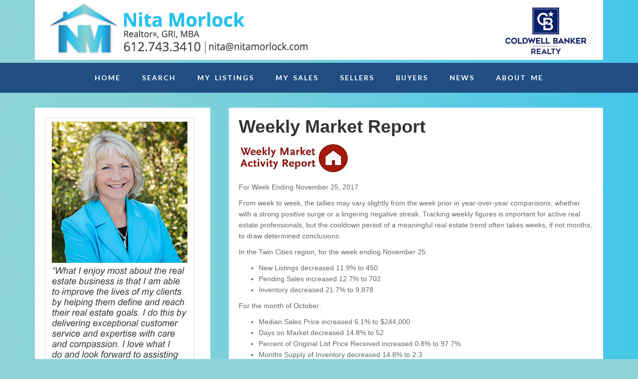

--- FILE ---
content_type: text/css
request_url: https://nitamorlock.com/wp-content/themes/louisburg/style.css?ver=0.0.5
body_size: 81706
content:
/*

	Theme Name: Louisburg

	Description: StudioPress Child Theme 2.0 was used as a starter theme for the Appleton Theme

	Author: StudioPress

	Author URI: http://mightybroker.com

	Version: 0.0.5  

	Tags: black, orange, white, one-column, two-columns, three-columns, fixed-width, custom-menu, full-width-template, sticky-post, theme-options, threaded-comments, translation-ready

 

	Template: genesis

	Template Version: 2.0.1

 

	License: GPL-2.0+

	License URI: http://www.opensource.org/licenses/gpl-license.php

	NOTICE:  Put css in the proper group.  Do not change the default css.  Go to the MightySites LLC CSS area and put changes in the area in the appropriate group.

*/





/* Table of Contents



	- HTML5 Reset

		- Baseline Normalize

		- Box Sizing

		- Float Clearing

	- Defaults

		- Typographical Elements

		- Headings

		- Objects

		- Forms

		- Tables

	- Structure and Layout

		- Site Containers

		- Column Widths and Positions

		- Column Classes

	- Common Classes

		- WordPress

		- Genesis

		- Titles

	- Widgets

		- Featured Content

	- Plugins

		- Genesis eNews Extended

		- Genesis Latest Tweets

		- Gravity Forms

		- Jetpack

	- Site Header

		- Title Area

		- Widget Area

	- Site Navigation

		- Header Navigation

		- Primary Navigation

		- Secondary Navigation

	- Content Area

		- Entries

		- Pagination

		- Comments

	- Sidebars

	- Footer Widgets

	- Site Footer

	- Media Queries

		- max-width: 1139px

		- max-width: 1023px

		- max-width: 767px



MightySites LLC Table of Contents

CSS Added at end of standard theme css.

	-Body

	-Header

	-Navigation

	-Pages

	-Footer



*/





/*

HTML5 Reset

---------------------------------------------------------------------------------------------------- */



/* Baseline Normalize

	normalize.css v2.1.2 | MIT License | git.io/normalize

--------------------------------------------- */



article,aside,details,figcaption,figure,footer,header,hgroup,main,nav,section,summary{display:block}audio,canvas,video{display:inline-block}audio:not([controls]){display:none;height:0}[hidden]{display:none}html{font-family:sans-serif;-ms-text-size-adjust:100%;-webkit-text-size-adjust:100%}body{margin:0}a:focus{outline:thin dotted}a:active,a:hover{outline:0}h1{font-size:2em;margin:.67em 0}abbr[title]{border-bottom:1px dotted}b,strong{font-weight:bold}dfn{font-style:italic}hr{-moz-box-sizing:content-box;box-sizing:content-box;height:0}mark{background:#ff0;color:#000}code,kbd,pre,samp{font-family:monospace,serif;font-size:1em}pre{white-space:pre-wrap}q{quotes:"\201C" "\201D" "\2018" "\2019"}small{font-size:80%}sub,sup{font-size:75%;line-height:0;position:relative;vertical-align:baseline}sup{top:-0.5em}sub{bottom:-0.25em}img{border:0}svg:not(:root){overflow:hidden}figure{margin:0}fieldset{border:1px solid silver;margin:0 2px;padding:.35em .625em .75em}legend{border:0;padding:0}button,input,select,textarea{font-family:inherit;font-size:100%;margin:0}button,input{line-height:normal}button,select{text-transform:none}button,html input[type="button"],input[type="reset"],input[type="submit"]{-webkit-appearance:button;cursor:pointer}button[disabled],html input[disabled]{cursor:default}input[type="checkbox"],input[type="radio"]{box-sizing:border-box;padding:0}input[type="search"]{-webkit-appearance:textfield;-moz-box-sizing:content-box;-webkit-box-sizing:content-box;box-sizing:content-box}input[type="search"]::-webkit-search-cancel-button,input[type="search"]::-webkit-search-decoration{-webkit-appearance:none}button::-moz-focus-inner,input::-moz-focus-inner{border:0;padding:0}textarea{overflow:auto;vertical-align:top}table{border-collapse:collapse;border-spacing:0}



/* Box Sizing

--------------------------------------------- */



*,

input[type="search"] {

	-webkit-box-sizing: border-box;

	-moz-box-sizing:    border-box;

	box-sizing:         border-box;

}



/* Float Clearing

--------------------------------------------- */



.archive-pagination:before,

.clearfix:before,

.entry:before,

.entry-pagination:before,

.footer-widgets:before,

.nav-primary:before,

.nav-secondary:before,

.site-container:before,

.site-footer:before,

.site-header:before,

.site-inner:before,

.wrap:before {

	content: " ";

	display: table;

}



.archive-pagination:after,

.clearfix:after,

.entry:after,

.entry-pagination:after,

.footer-widgets:after,

.nav-primary:after,

.nav-secondary:after,

.site-container:after,

.site-footer:after,

.site-header:after,

.site-inner:after,

.wrap:after {

	clear: both;

	content: " ";

	display: table;

}





/*

Defaults

---------------------------------------------------------------------------------------------------- */



/* Typographical Elements

--------------------------------------------- */



html {

	font-size: 62.5%; /* 10px browser default */

}



body {

	background: #28c2f1 url('/wp-content/uploads/bckgnd2.gif') repeat 0 0;

	color: #666;

	font-family: "Trebuchet MS", Arial, Helvetica, sans-serif;

	font-size: 14px;

	font-size: 1.4rem;

	font-weight: 300;

	line-height: 1.625;

}



a,

button,

input:focus,

input[type="button"],

input[type="reset"],

input[type="submit"],

textarea:focus,

.button {

	-webkit-transition: all 0.1s ease-in-out;

	-moz-transition:    all 0.1s ease-in-out;

	-ms-transition:     all 0.1s ease-in-out;

	-o-transition:      all 0.1s ease-in-out;

	transition:         all 0.1s ease-in-out;

}



::-moz-selection {

	background-color: #333;

	color: #fff;

}



::selection {

	background-color: #333;

	color: #fff;

}



a {

	color: #666;

	text-decoration: none;

	outline:none;

}



a img {

	margin-bottom: -4px;

	margin-bottom: -0.4rem;

}



a:hover {

	color: #333;

}



p {

	margin: 0 0 24px;

	margin: 0 0 2.4rem;

	padding: 0;

}



strong {

	font-weight: 700;

}



ol,

ul {

	margin: 0;

	padding: 0;

}



blockquote,

blockquote::before {

	color: #999;

}



blockquote {

	margin: 40px 40px 24px;

	margin: 4rem 4rem 2.4rem;

}



blockquote::before {

	content: "\201C";

	display: block;

	font-size: 30px;

	font-size: 3rem;

	height: 0;

	left: -20px;

	position: relative;

	top: -10px;

}



.entry-content code {

	background-color: #333;

	color: #ddd;

}



cite {

	font-style: normal;

}



/* Headings

--------------------------------------------- */



h1,

h2,

h3,

h4,

h5,

h6 {

	color: #333;

	/*font-family: Lato, sans-serif;*/

	font-weight: 700;

	line-height: 1.2;

	margin: 0 0 16px;

	margin: 0 0 1.6rem;

}



h1 {

	font-size: 36px;

	font-size: 3.6rem;

}



h2 {

	font-size: 30px;

	font-size: 3rem;

}



h3 {

	font-size: 24px;

	font-size: 2.4rem;

}



h4 {

	font-size: 20px;

	font-size: 2rem;

}



h5 {

	font-size: 18px;

	font-size: 1.8rem;

}



h6 {

	font-size: 16px;

	font-size: 1.6rem;

}



/* Objects

--------------------------------------------- */



embed,

iframe,

img,

object,

video,

.wp-caption {

	max-width: 100%;

}



img {

	height: auto;

	width: auto; /* IE8 */

}



/* Forms

--------------------------------------------- */



input,

select,

textarea {

	background-color: #fff;

	border: 1px solid #ddd;

	border-radius: 3px;

	box-shadow: 1px 1px 3px #eee inset;

	color: #666;

	font-size: 14px;

	font-size: 1.4rem;

	padding: 16px;

	padding: 1.6rem;

	width: 100%;

}



input:focus,

textarea:focus {

	border: 1px solid #999;

	outline: none;

}



::-moz-placeholder {

	color: #999;

	opacity: 1;

}



::-webkit-input-placeholder {

	color: #999;

}



button,

input[type="button"],

input[type="reset"],

input[type="submit"],

.button,

.entry-content .button {

    background: #506963; /* Old browsers */

	background: -moz-linear-gradient(top,  #506963 0%, #272f33 100%); /* FF3.6+ */

	background: -webkit-gradient(linear, left top, left bottom, color-stop(0%,#506963), color-stop(100%,#272f33)); /* Chrome,Safari4+ */

	background: -webkit-linear-gradient(top,  #506963 0%,#272f33 100%); /* Chrome10+,Safari5.1+ */

	background: -o-linear-gradient(top,  #506963 0%,#272f33 100%); /* Opera 11.10+ */

	background: -ms-linear-gradient(top,  #506963 0%,#272f33 100%); /* IE10+ */

	background: linear-gradient(to bottom,  #506963 0%,#272f33 100%); /* W3C */

	filter: progid:DXImageTransform.Microsoft.gradient( startColorstr='#506963', endColorstr='#272f33',GradientType=0 ); /* IE6-9 */

	border: none;

	box-shadow: none;

	color: #fff;

	cursor: pointer;

	padding: 10px 24px;

	padding: 1rem 2.4rem;

	text-transform: uppercase;

	width: auto;

}



button:hover,

input:hover[type="button"],

input:hover[type="reset"],

input:hover[type="submit"],

.button:hover,

.entry-content .button:hover {

	background: #272f33; /* Old browsers */

	background: -moz-linear-gradient(top,  #272f33 0%, #506963 100%); /* FF3.6+ */

	background: -webkit-gradient(linear, left top, left bottom, color-stop(0%,#272f33), color-stop(100%,#506963)); /* Chrome,Safari4+ */

	background: -webkit-linear-gradient(top,  #272f33 0%,#506963 100%); /* Chrome10+,Safari5.1+ */

	background: -o-linear-gradient(top,  #272f33 0%,#506963 100%); /* Opera 11.10+ */

	background: -ms-linear-gradient(top,  #272f33 0%,#506963 100%); /* IE10+ */

	background: linear-gradient(to bottom,  #272f33 0%,#506963 100%); /* W3C */

	filter: progid:DXImageTransform.Microsoft.gradient( startColorstr='#272f33', endColorstr='#506963',GradientType=0 ); /* IE6-9 */

}



.entry-content .button:hover {

	color: #fff;

}



.button {

	border-radius: 3px;

	display: inline-block;

}



input[type="search"]::-webkit-search-cancel-button,

input[type="search"]::-webkit-search-results-button {

	display: none;

}



/* Tables

--------------------------------------------- */



table {

	border-collapse: collapse;

	border-spacing: 0;

	line-height: 2;

	margin-bottom: 40px;

	margin-bottom: 4rem;

	width: 100%;

}



tbody {

	border-bottom: 1px solid #ddd;

}



th,

td {

	text-align: left;

}



th {

	font-weight: bold;

	text-transform: uppercase;

}



td {

	border-top: 1px solid #ddd;

	padding: 3px 0;

	padding: 0.3rem 0;

}





/*

Structure and Layout

---------------------------------------------------------------------------------------------------- */



/* Site Containers

--------------------------------------------- */



.site-inner,

.wrap {

	margin: 0 auto;

	max-width: 1140px;

}



.nav-secondary .wrap {

	max-width:1100px;

}



.site-inner {

	position:relative;

	clear: both;

	padding-top: 40px;

	padding-top: 4rem;

}



/* Column Widths and Positions

--------------------------------------------- */



/* Wrapping div for .content and .sidebar-primary */



.content-sidebar-sidebar .content-sidebar-wrap,

.sidebar-content-sidebar .content-sidebar-wrap,

.sidebar-sidebar-content .content-sidebar-wrap {

	width: 920px;

}



.content-sidebar-sidebar .content-sidebar-wrap {

	float: left;

}



.sidebar-content-sidebar .content-sidebar-wrap,

.sidebar-sidebar-content .content-sidebar-wrap {

	float: right;

}



/* Content */



.content {

	float: right;

	width: 740px;

}



.content-sidebar .content,

.content-sidebar-sidebar .content,

.sidebar-content-sidebar .content {

	position:relative;

	float: left;

	/*padding:5px 0;*/

}



.content-sidebar-sidebar .content,

.sidebar-content-sidebar .content,

.sidebar-sidebar-content .content {

	width: 520px;

}



.full-width-content .content {

	width: 100%!important;

	padding:0;

	margin-top: 0;

	margin-bottom:0;

	/*background:#fff;*/

}



/* Primary Sidebar */



.sidebar-primary {

	float: right;

	width: 352px;

}



.sidebar-content .sidebar-primary,

.sidebar-sidebar-content .sidebar-primary {

	float: left;

}



/* Secondary Sidebar */



.sidebar-secondary {

	float: left;

	width: 180px;

}



.content-sidebar-sidebar .sidebar-secondary {

	float: right;

}



@media all and (max-width: 767px) {

	.content-sidebar .content,

	.content-sidebar-sidebar .content,

	.sidebar-content-sidebar .content {

		float: none;

		text-align:center;

	}

	.sidebar-primary {		

		width: 100%;

		margin-top:20px;

	}

}



/* Column Classes

	Link: http://twitter.github.io/bootstrap/assets/css/bootstrap-responsive.css

--------------------------------------------- */



.five-sixths,

.four-sixths,

.one-fourth,

.one-half,

.one-sixth,

.one-third,

.three-fourths,

.three-sixths,

.two-fourths,

.two-sixths,

.two-thirds {

	float: left;

	margin-left: 2.564102564102564%;

}



.one-half,

.three-sixths,

.two-fourths {

	width: 48.717948717948715%;

}



.one-third,

.two-sixths {

	width: 30.9% /*31.623931623931625%*/;

}



.four-sixths,

.two-thirds {

	width: 65.81196581196582%;

}



.one-fourth {

	width: 23.076923076923077%;

}



.three-fourths {

	width: 74.35897435897436%;

}



.one-sixth {

	width: 14.52991452991453%;

}



.five-sixths {

	width: 82.90598290598291%;

}



.first {

	clear: both;

	margin-left: 0;

	margin-right:15px;

}



.post-39 .first {

	margin-right:0;

}



/*

Common Classes

---------------------------------------------------------------------------------------------------- */



/* WordPress

--------------------------------------------- */



.avatar {

	float: left;

}



.alignleft .avatar {

	margin-right: 24px;

	margin-right: 2.4rem;

}



.alignright .avatar {

	margin-left: 24px;

	margin-left: 2.4rem;

}



.search-form input[type="submit"] {

	border: 0;

	clip: rect(0, 0, 0, 0);

	height: 1px;

	margin: -1px;

	padding: 0;

	position: absolute;

	width: 1px;

}



.sticky {

}



img.centered,

.aligncenter {

	display: block;

	margin: 0 auto 24px;

	margin: 0 auto 2.4rem;

}



img.alignnone {

	margin-bottom: 12px;

	margin-bottom: 1.2rem;

}



.alignleft {

	float: left;

	text-align: left;

}



.alignright {

	float: right;

	text-align: right;

}



img.alignleft,

.wp-caption.alignleft {

	margin: 0 24px 24px 0;

	margin: 0 2.4rem 2.4rem 0;

}



img.alignright,

.wp-caption.alignright {

	margin: 0 0 24px 24px;

	margin: 0 0 2.4rem 2.4rem;

}



.wp-caption-text {

	font-size: 14px;

	font-size: 1.4rem;

	font-weight: 700;

	text-align: center;

}



.gallery-caption {

}



.widget_calendar table {

	width: 100%;

}



.widget_calendar td,

.widget_calendar th {

	text-align: center;

	color:#fff;

}

.widget_calendar td#prev {

	text-align:left;

}

.widget_calendar th,

.widget_calendar td#today,

.widget_calendar td#prev a {

	color:#fff;

	font-weight:bold;

	background:none;

}





/* Genesis

--------------------------------------------- */



.breadcrumb {

	margin-bottom: 20px;

	margin-bottom: 2rem;

}



.archive-description,

.author-box {

	background-color: #fff;

	margin-bottom: 40px;

	margin-bottom: 4rem;

}



.archive-description {

	padding: 40px 40px 24px;

	padding: 4rem 4rem 2.4rem;

}



.author-box {

	padding: 40px;

	padding: 4rem;

}



.author-box-title {

	color: #333;

	font-family: "Trebuchet MS", Arial, Helvetica, sans-serif;

	font-size: 16px;

	font-size: 1.6rem;

	margin-bottom: 4px;

	margin-bottom: 0.4rem;

}



.author-box a {

	border-bottom: 1px solid #ddd;

}



.author-box p {

	margin-bottom: 0;

}



.author-box .avatar {

	margin-right: 24px;

	margin-right: 2.4rem;

}



/* Titles

--------------------------------------------- */



.entry-title {

	font-family: "Trebuchet MS", Arial, Helvetica, sans-serif;

	font-size: 36px;

	font-size: 3.6rem;

	line-height: 1;

}



.page-id-1815 .entry-title {

	padding-top:32px;

}



.entry-title a,

.sidebar .widget-title a {

	color: #333;

}



.entry-title a:hover {

	color: #28413b;

}



.widget-title {

	font-size: 16px;

	font-size: 1.6rem;

	margin-bottom: 14px;

	margin-bottom: 1.4rem;

	text-transform: uppercase;

}



.sidebar .widget-title a {

	border: none;

}



.archive-title {

	font-size: 20px;

	font-size: 2rem;

	margin-bottom: 24px;

	margin-bottom: 2.4rem;

}





/*

Widgets

---------------------------------------------------------------------------------------------------- */



/* Featured Content

--------------------------------------------- */



.featured-content .entry {

	border-bottom: 2px solid #f5f5f5;

	margin-bottom: 20px;

	margin-bottom: 2rem;

	padding: 0 0 24px;

	padding: 0 0 2.4rem;

}



.featured-content .entry-title {

	border: none;

	font-size: 24px;

	font-size: 2.4rem;

	line-height: 1.2;

}



.featured-content .entry-title a {

	border: none;

}





/*

Plugins

---------------------------------------------------------------------------------------------------- */



/* Genesis eNews Extended

--------------------------------------------- */



.enews-widget {

	color: #999;

}



.enews-widget .widget-title {

	color: #fff;

}



.enews-widget input {

	margin-bottom: 16px;

	margin-bottom: 1.6rem;

}



.enews-widget input:focus {

	border: 1px solid #ddd;

}



.enews-widget input[type="submit"] {

	background-color: #28413b;

	color: #fff;

	margin: 0;

	width: 100%;

}



.enews-widget input:hover[type="submit"] {

	background-color: #fff;

	color: #333;

}



/* Genesis Latest Tweets

--------------------------------------------- */



.latest-tweets ul li {

	margin-bottom: 16px;

	margin-bottom: 1.6rem;

}



/* Gravity Forms

--------------------------------------------- */



div.gform_wrapper input[type="email"],

div.gform_wrapper input[type="text"],

div.gform_wrapper textarea {

	font-size: 16px;

	font-size: 1.6rem;

	padding: 16px;

	padding: 1.6rem;

}



div.gform_wrapper .ginput_complex label {

	padding: 0;

	font-size: 14px;

	font-size: 1.4rem;

}



div.gform_wrapper li,

div.gform_wrapper form li {

	margin: 0;

	margin: .5rem 0 0;

}



div.gform_wrapper .gform_footer input[type="submit"] {

	font-size: 14px;

	font-size: 1.4rem;

}



/* Jetpack

--------------------------------------------- */



img#wpstats {

	display: none;

}





/*

Site Header

---------------------------------------------------------------------------------------------------- */



.site-header {

	background-color: #fff;

}



.site-header .wrap {

	padding: 40px 0;

	padding: 4rem 0;

}



/* Title Area

--------------------------------------------- */



.title-area {

	float: left;

	font-family: Lato, sans-serif;

	font-weight: 700;

	padding: 16px 0;

	padding: 1.6rem 0;

	width: 320px;

}



.header-image .title-area {

	padding: 0;

}



.site-title {

	font-size: 28px;

	font-size: 2.8rem;

	line-height: 1;

	margin: 0 0 8px;

	margin: 0 0 0.8rem;

	text-transform: uppercase;

}



.site-title a,

.site-title a:hover {

	color: #333;

}



.site-description {

	color: #999;

	font-size: 16px;

	font-size: 1.6rem;

	font-weight: 300;

	line-height: 1;

	margin-bottom: 0;

}



/* Full width header, no widgets */



.header-full-width .title-area,

.header-full-width .site-title {

	width: 100%;

}



.header-image .site-description,

.header-image .site-title a {

	display: block;

	text-indent: -9999px;

}



/* Logo, hide text */



.header-image .site-header .wrap {

	background: url(images/logo.png) no-repeat left;

	padding: 0;

}



.header-image .site-title a {

	float: left;

	min-height: 164px;

	width: 100%;

}



/* Widget Area

--------------------------------------------- */



.site-header .widget-area {

	float: right;

	text-align: right;

	width: 800px;

}



.header-image .site-header .widget-area {

	padding: 40px 0;

	padding: 4rem 0;

}



.site-header .search-form {

	float: right;

	margin-top: 24px;

	margin-top: 2.4rem;

}





/*

Site Navigation

---------------------------------------------------------------------------------------------------- */



.genesis-nav-menu {

	clear: both;

	color: #b5a991;

	font-family: Lato, sans-serif;

	line-height: 1.5;

	width: 100%;

}



.genesis-nav-menu .menu-item {

	display: inline-block;

	text-align: left;

	/*border-right: 1px solid rgba(255, 255, 255, 0.47);

	background:url(images/nav-divider.gif) no-repeat 0 0;*/

}



.genesis-nav-menu .menu-item:first-child {

	background:none;

}



.genesis-nav-menu a {

    border:none;

    color: #fff;

    display: block;	

    padding: 0 2.4rem;

    position: relative;

}



.genesis-nav-menu a:hover,

.genesis-nav-menu .current-menu-item > a,

.genesis-nav-menu .sub-menu .current-menu-item > a:hover {

	color: #fff;

	background:#172d72;

}



.genesis-nav-menu .sub-menu .current-menu-item > a {

	color: #fff;

	background:#172d72;

}



.genesis-nav-menu > .menu-item > a {

	font-size:14px;

	line-height:60px;

	font-weight:bold;

	text-transform: uppercase;

}



.nav-primary .genesis-nav-menu > .menu-item > a {

	line-height:36px;

}



.nav-primary.genesis-nav-menu > .menu-item > a:hover {

	background-color:none!important;

}



.genesis-nav-menu > .menu-item > a:hover {

	color: #fff!important;

	background:#172d72;

}



.nav-primary .genesis-nav-menu > .menu-item > a:hover {	

	background:none!important;

}



.genesis-nav-menu .sub-menu {

	left: -9999px;

	opacity: 0;

	position: absolute;

	-webkit-transition: opacity .4s ease-in-out;

	-moz-transition:    opacity .4s ease-in-out;

	-ms-transition:     opacity .4s ease-in-out;

	-o-transition:      opacity .4s ease-in-out;

	transition:         opacity .4s ease-in-out;

	width: 200px;

	z-index: 99;

	/*border-top:1px solid #5c5647;*/

}



.genesis-nav-menu .sub-menu a {

    -moz-border-bottom-colors: none;

    -moz-border-left-colors: none;

    -moz-border-right-colors: none;

    -moz-border-top-colors: none;

    background-color: #28413b;    

    border-right: none;

	border-left:none;

    border-style: none;

    border-width: none;

	border-bottom:1px solid #fff;

    font-size: 1.4rem;

	font-weight:bold;

	padding:15px 24px;

    padding: 1.5rem 2.4rem;

    position: relative;

    width: 200px;

	color:#c1b6a1;

}



.genesis-nav-menu .sub-menu .sub-menu {

	margin: -54px 0 0 199px;

}



.genesis-nav-menu .menu-item:hover {

	position: static;

}



.genesis-nav-menu .menu-item:hover > .sub-menu {

	left: auto;

	opacity: 1;

}



.genesis-nav-menu > .first > a {

	padding-left: 0;

}



.genesis-nav-menu > .last > a {

	padding-right: 0;

}



.genesis-nav-menu > .right {

	display: inline-block;

	float: right;

	list-style-type: none;

	padding: 28px 0;

	padding: 2.8rem 0;

	text-transform: uppercase;

}



.genesis-nav-menu > .right > a {

	display: inline;

	padding: 0;

}



.genesis-nav-menu > .rss > a {

	margin-left: 48px;

	margin-left: 4.8rem;

}



.genesis-nav-menu > .search {

	padding: 14px 0 0;

	padding: 1.4rem 0 0;

}



/* Site Header Navigation

--------------------------------------------- */



.site-header .sub-menu {

	border-top: 1px solid #eee;

}



.site-header .sub-menu .sub-menu {

	margin-top: -55px;

}



/* Primary Navigation

--------------------------------------------- */



/*.nav-primary {

	background: rgba(210,145,43,0.1);

}*/



.nav-primary a:hover,

.nav-primary .current-menu-item > a {

	color: #fff;

}



.nav-primary .sub-menu a:hover {

	color: #333;

}



/* Secondary Navigation

--------------------------------------------- */



.nav-secondary {

	/*background: #453f31;*/

	/*border-bottom: 1px solid #352f22;*/

    /*border-top: 1px solid #352f22;*/

	height:60px;

	line-height: 0px;

	background-color: #204e83; /* Old browsers */

	/* background: -moz-linear-gradient(top,  #676358 0%, #453f31 100%); FF3.6+ */

	/* background: -webkit-gradient(linear, left top, left bottom, color-stop(0%,#676358), color-stop(100%,#453f31)); Chrome,Safari4+ */

	/* background: -webkit-linear-gradient(top,  #676358 0%,#453f31 100%); Chrome10+,Safari5.1+ */

	/* background: -o-linear-gradient(top,  #676358 0%,#453f31 100%); Opera 11.10+ */

	/* background: -ms-linear-gradient(top,  #676358 0%,#453f31 100%); IE10+ */

	/*background: linear-gradient(to bottom,  #676358 0%,#453f31 100%);  W3C */

	/* filter: progid:DXImageTransform.Microsoft.gradient( startColorstr='#676358', endColorstr='#453f31',GradientType=0 ); IE6-9 */	

}



.nav-primary ul li {

	height:36px;

	float:right;

}



/*.nav-primary .genesis-nav-menu a {

	color:#fff;

}*/



/* Appleton Navigation

--------------------------------------------- */



.nav-secondary a:hover,

.nav-secondary .current-menu-item > a {

	color: #fff;

	background:#172d72;

}



.nav-secondary .sub-menu a:hover {

	color: #fff;

	background:#172d72;

}



/*

Content Area

---------------------------------------------------------------------------------------------------- */



/* Entries

--------------------------------------------- */



.entry {

	background-color: #fff;

	border-radius: 3px;

	margin-bottom: 40px;

	margin-bottom: 4rem;

	padding: 40px 40px 24px;

	padding: 4rem 4rem 2.4rem;

}



.entry-content a {	

	color: #333;

	font-size:14px;

}



.entry-content a:hover {

	color: #28413b;

}



.entry-content .attachment a,

.entry-content .gallery a {

	border: none;

}



.entry-content ol,

.entry-content p,

.entry-content ul,

.quote-caption {

	margin-bottom: 20px;

	margin-bottom: 1rem;

}



.entry-content ol,

.entry-content ul {

	margin-left: 40px;

	margin-left: 4rem;

}

.wmr ul{
	 margin-left: 4rem;
}

.entry-content ol li {

	list-style-type: decimal;

}



.entry-content ul li {

	list-style-type: disc;

}



.entry-content ol ol,

.entry-content ul ul {

	margin-bottom: 0;

}



.entry-content .search-form {

	width: 50%;

}



.entry-meta {

	color: #999;

	font-size: 14px;

	font-size: 1.4rem;

}



.entry-meta a {

	color:#28413b;

	font-weight:bold;

	/*border-bottom: 1px solid #ddd;*/

}



.entry-meta a:hover {

	color:#333;	

}



.entry-header .entry-meta {

	margin-bottom: 24px;

	margin-bottom: 2.4rem;

}



.entry-footer .entry-meta {

	border-top: 2px solid #f5f5f5;

	margin: 0;

	margin: 0;

	padding: 10px 0 8px;

	padding: 1rem 0 0.8rem;

}



.entry-comments-link::before {

	content: "\2014";

	margin: 0 6px 0 2px;

	margin: 0 0.6rem 0 0.2rem;

}



.entry-categories,

.entry-tags {

	display: block;

}



/* Pagination

--------------------------------------------- */



.archive-pagination,

.entry-pagination {

	font-size: 14px;

	font-size: 1.4rem;

	margin: 40px 0;

	margin: 4rem 0;

}



.archive-pagination li {

	display: inline;

}



.archive-pagination li a {

	background-color: #fff;

	/*border-radius: 3px;*/

	color: #333;

	cursor: pointer;

	/*display: inline-block;*/

	padding: 2px 5px;

	padding: 0.2rem .5rem;

}



.archive-pagination li a:hover,

.archive-pagination li.active a {

	background-color: #333;

	color:#fff;

}



.entry-pagination a {

	border-bottom: 1px solid #ddd;

}



/* Comments

--------------------------------------------- */



.comment-respond,

.entry-comments,

.entry-pings {

	background-color: #fff;

	margin-bottom: 40px;

	margin-bottom: 4rem;

}



.entry-comments {

	padding: 40px;

	padding: 4rem;

}



.comment-respond,

.entry-pings {

	padding: 40px 40px 16px;

	padding: 4rem 4rem 1.6rem;

}



.comment-respond a,

.entry-comments a {

	border-bottom: 1px solid #ddd;

}



.comment-content {

	clear: both;

}



.entry-comments .comment-author {

	margin-bottom: 0;

}



.comment-respond input[type="email"],

.comment-respond input[type="text"],

.comment-respond input[type="url"] {

	width: 50%

}



.comment-respond label {

	display: block;

	margin-right: 12px;

	margin-right: 1.2rem;

}



.comment-list li,

.ping-list li {

	list-style-type: none;

}



.comment-list li {

	margin-top: 24px;

	margin-top: 2.4rem;

	padding: 32px;

	padding: 3.2rem;

}



.comment-list li li {

	margin-right: -32px;

	margin-right: -3.2rem;

}



li.comment {

	background-color: #f5f5f5;

	border: 2px solid #fff;

	border-right: none;

}



.comment .avatar {

	margin: 0 16px 24px 0;

	margin: 0 1.6rem 2.4rem 0;

}



.entry-pings .reply {

	display: none;

}



.bypostauthor {

}



.form-allowed-tags {

	background-color: #f5f5f5;

	font-size: 14px;

	font-size: 1.4rem;

	padding: 24px;

	padding: 2.4rem;

}





/*

Sidebars

---------------------------------------------------------------------------------------------------- */



.sidebar {

	color: #333;

}



/*.sidebar a {

	color:#28413b;	

}



.sidebar a:hover {

	color:#333;	

}*/



.sidebar p:last-child {

	margin-bottom: 0;

}



.sidebar li {

	list-style-type: none;

	margin-bottom: 6px;

	margin-bottom: 0.6rem;

	word-wrap: break-word;

}



.sidebar ul > li:last-child {

	margin-bottom: 0;

}



.sidebar .widget {

	background-color: #fff;

	/*border-radius: 3px;*/

	margin: 20px;

	margin: 2rem;

	padding-bottom: 20px!important;

	padding-bottom: 2rem!important;

	border-bottom: 1px dotted #ddd;

}



.right-widget .widget {

	background-color: #fff;

	margin:0 20px;

	margin:0 2rem;

	padding: 20px 0!important;

	padding: 2rem 0!important;

	border-bottom: 1px dotted #ddd;

}



#widget_sp_image-8 {

	margin-top:12px;

}



#widget_sp_image-8 img {

	margin-bottom:0;

}



.sidebar .widget:last-child {

	margin-bottom:0;

}



.sidebar .enews-widget {

	background-color: #333;

}





/*

Footer Widgets

---------------------------------------------------------------------------------------------------- */



.footer-widgets {

	font-size:14px;

	background: rgba(0,0,0,0.2);

	border-top: 1px solid rgba(0, 0, 0, 0.3);

	border-bottom: 1px solid rgba(0, 0, 0, 0.3);

	/*border-top:1px solid #352f22;*/

	color: #999;

	clear: both;

	padding: 40px 0 16px;

	padding: 4rem 0 1.6rem;

	margin-top:30px;

	margin-top:3rem;

}



/*.footer-widgets-1,*/

.footer-widgets-3 {

	width: 350px;

}



.footer-widgets-2 {

	width: 395px;

}



.footer-widgets-1 {

	margin-right: 40px;

	margin-right: 4rem;

}



.footer-widgets-1,

.footer-widgets-2 {

	float: left;

}



.footer-widgets-3 {

	float: right;

}



.footer-widgets a {

	/*border-bottom: 1px solid #666;*/

	color: #fff;

}



.footer-widgets a:hover {

	color: #ddd;

}



.footer-widgets .widget {

	margin-bottom: 24px;

	margin-bottom: 2.4rem;

}



.footer-widgets .widget-title {

	color: #fff!important;

}



.footer-widgets li {	

	list-style-type: none;

	margin-bottom: 6px;

	margin-bottom: 0.6rem;

	word-wrap: break-word;

}



.footer-widgets .search-form input:focus {

	border: 1px solid #ddd;

}



.footer-widgets input[type="submit"] {	

	border: 1px solid #233a34;

	box-shadow: none;

	color: #fff;

	cursor: pointer;

	padding: 10px 24px;

	padding: 1rem 1.8rem;

	text-transform: uppercase;

	width: auto;

	font-weight:bold;

	background: #506963; /* Old browsers */

background: -moz-linear-gradient(top,  #506963 0%, #272f33 100%); /* FF3.6+ */

background: -webkit-gradient(linear, left top, left bottom, color-stop(0%,#506963), color-stop(100%,#272f33)); /* Chrome,Safari4+ */

background: -webkit-linear-gradient(top,  #506963 0%,#272f33 100%); /* Chrome10+,Safari5.1+ */

background: -o-linear-gradient(top,  #506963 0%,#272f33 100%); /* Opera 11.10+ */

background: -ms-linear-gradient(top,  #506963 0%,#272f33 100%); /* IE10+ */

background: linear-gradient(to bottom,  #506963 0%,#272f33 100%); /* W3C */

filter: progid:DXImageTransform.Microsoft.gradient( startColorstr='#506963', endColorstr='#272f33',GradientType=0 ); /* IE6-9 */

 

}



.footer-widgets input[type="submit"]:hover {

	background: #272f33; /* Old browsers */

background: -moz-linear-gradient(top,  #272f33 0%, #506963 100%); /* FF3.6+ */

background: -webkit-gradient(linear, left top, left bottom, color-stop(0%,#272f33), color-stop(100%,#506963)); /* Chrome,Safari4+ */

background: -webkit-linear-gradient(top,  #272f33 0%,#506963 100%); /* Chrome10+,Safari5.1+ */

background: -o-linear-gradient(top,  #272f33 0%,#506963 100%); /* Opera 11.10+ */

background: -ms-linear-gradient(top,  #272f33 0%,#506963 100%); /* IE10+ */

background: linear-gradient(to bottom,  #272f33 0%,#506963 100%); /* W3C */

filter: progid:DXImageTransform.Microsoft.gradient( startColorstr='#272f33', endColorstr='#506963',GradientType=0 ); /* IE6-9 */



}



/*

Site Footer

---------------------------------------------------------------------------------------------------- */



.site-footer {

	background-color: #fff;

	color: #999;

	font-size: 14px;

	font-size: 1.4rem;

	padding: 40px 0;

	padding: 4rem 0;

	text-align: center;

}



.site-footer a {

	border-bottom: 1px solid #ddd;

}



.site-footer p {

	margin-bottom: 0;

}





/*

Media Queries

---------------------------------------------------------------------------------------------------- */



@media only screen and (-webkit-min-device-pixel-ratio: 1.5),

	only screen and (-moz-min-device-pixel-ratio: 1.5),

	only screen and (-o-min-device-pixel-ratio: 3/2),

	only screen and (min-device-pixel-ratio: 1.5) {



	.header-image .site-header .wrap {

		background: url(images/logo@2x.png) no-repeat left;

		background-size: 320px 164px;

	}



}



@media only screen and (max-width: 1139px) {



	.site-inner,

	.wrap {

		max-width: 960px;

	}	



	.content-sidebar-sidebar .content-sidebar-wrap,

	.sidebar-content-sidebar .content-sidebar-wrap,

	.sidebar-sidebar-content .content-sidebar-wrap {

		width: 740px;

	}



	.content,

	.site-header .widget-area {

		width: 620px;

	}



	.sidebar-content-sidebar .content,

	.sidebar-sidebar-content .content,

	.content-sidebar-sidebar .content {

		width: 400px;

	}	

	

	.footer-widgets {

		padding-top:20px;

		padding-bottom:0;

	}

	.footer-widgets-1 {

		width:29%!important;

		margin-right:1%!important;

	}

	.footer-widgets-2 {

		width:32%!important;

		margin-right:2%;

	}

	.footer-widgets-3 {

		width:33%!important;

	}

}



@media only screen and (max-width: 1023px) {	



	.content,

	.content-sidebar-sidebar .content,

	.content-sidebar-sidebar .content-sidebar-wrap,

	.footer-widgets-1,

	.footer-widgets-2,

	.footer-widgets-3,

	.sidebar-content-sidebar .content,

	.sidebar-content-sidebar .content-sidebar-wrap,

	.sidebar-primary,

	.sidebar-secondary,

	.sidebar-sidebar-content .content,

	.sidebar-sidebar-content .content-sidebar-wrap,

	.site-header .widget-area,

	.site-inner,

	.title-area,

	.wrap {

		width: 100%!important;

	}



	.site-header .wrap {

		padding: 20px 0;

		padding: 2rem 0;

	}



	.header-image .site-header .wrap {

		background-position: center top;

	}



	.site-inner {

		padding-left: 5%;

		padding-right: 5%;

	}



	.archive-description,

	.author-box,

	.comment-respond,

	.entry,

	.entry-comments,

	.entry-footer .entry-meta,

	.header-image .site-header .widget-area,

	.sidebar .widget,

	.site-header {

		padding: 0;

	}



	.genesis-nav-menu li,

	.site-header ul.genesis-nav-menu,

	.site-header .search-form {

		float: none;

	}



	.genesis-nav-menu,

	.site-description,

	.site-header .title-area,

	.site-header .search-form,

	.site-title {

		text-align: center;

	}



	.genesis-nav-menu a,

	.genesis-nav-menu > .first > a,

	.genesis-nav-menu > .last > a {

		/*padding: 20px 16px;

		padding: 2rem 1.6rem;*/

	}



	.site-header .search-form {

		margin: 16px auto ;

		margin: 1.6rem auto;

	}



	.genesis-nav-menu li.right {

		display: none;

	}



	.entry-footer .entry-meta {

		margin: 0;

		padding-top: 12px;

		padding-top: 1.2rem;

	}



	.sidebar .widget.enews-widget {

		padding: 40px;

		padding: 4rem;

	}



	.site-footer {

		padding: 24px 0;

		padding: 2.4rem 0;

	}



	.footer-widgets {

		/*padding: 40px 5% 16px;*/

		padding: 20px 5% 0;

	}



	.footer-widgets-1 {

		margin: 0;

	}



}



@media only screen and (max-width: 767px) {



	.five-sixths,

	.four-sixths,

	.one-fourth,

	.one-half,

	.one-sixth,

	.one-third,

	.three-fourths,

	.three-sixths,

	.two-fourths,

	.two-sixths,

	.two-thirds {

		margin: 0;

		width: 100%;

	}

	

	.footer-widgets-1,

	.footer-widgets-2,

	.footer-widgets-3 {

		width:100%!important;

		margin-right:0!important;

		padding-left:0!important;

	}	



}



/* Color Buttons added by MightySites LLC

------------------------------------------------------------ */

 

.button-blue,

.button-gray,

.button-green,

.button-purple,

.button-red,

.button-yellow {

    color: #fff;

    padding: 5px 10px;

}

 

.button-blue:hover,

.button-gray:hover,

.button-green:hover,

.button-purple:hover,

.button-red:hover,

.button-yellow:hover {

    text-decoration: none;

}

 

.button-blue {

    background-color: #afcde3;

    border: 1px solid #afcde3;

}

 

.button-blue:hover {

    background-color: #83a2be;

    border: 1px solid #83a2be;

}

 

.button-gray {

    background-color: #bdbdbd;

    border: 1px solid #bdbdbd;

}

 

.button-gray:hover {

    background-color: #919191;

    border: 1px solid #919191;

}

 

.button-green,

#gform_submit_button_5,

#gform_submit_button_6,

#gform_submit_button_7 {    

	font-weight:bold;

	background: #506963; /* Old browsers */

background: -moz-linear-gradient(top,  #506963 0%, #272f33 100%); /* FF3.6+ */

background: -webkit-gradient(linear, left top, left bottom, color-stop(0%,#506963), color-stop(100%,#272f33)); /* Chrome,Safari4+ */

background: -webkit-linear-gradient(top,  #506963 0%,#272f33 100%); /* Chrome10+,Safari5.1+ */

background: -o-linear-gradient(top,  #506963 0%,#272f33 100%); /* Opera 11.10+ */

background: -ms-linear-gradient(top,  #506963 0%,#272f33 100%); /* IE10+ */

background: linear-gradient(to bottom,  #506963 0%,#272f33 100%); /* W3C */

filter: progid:DXImageTransform.Microsoft.gradient( startColorstr='#506963', endColorstr='#272f33',GradientType=0 ); /* IE6-9 */

   

}

 

.button-green:hover,

#gform_submit_button_5:hover,

#gform_submit_button_6:hover,

#gform_submit_button_7:hover {

    background: #272f33; /* Old browsers */

background: -moz-linear-gradient(top,  #272f33 0%, #506963 100%); /* FF3.6+ */

background: -webkit-gradient(linear, left top, left bottom, color-stop(0%,#272f33), color-stop(100%,#506963)); /* Chrome,Safari4+ */

background: -webkit-linear-gradient(top,  #272f33 0%,#506963 100%); /* Chrome10+,Safari5.1+ */

background: -o-linear-gradient(top,  #272f33 0%,#506963 100%); /* Opera 11.10+ */

background: -ms-linear-gradient(top,  #272f33 0%,#506963 100%); /* IE10+ */

background: linear-gradient(to bottom,  #272f33 0%,#506963 100%); /* W3C */

filter: progid:DXImageTransform.Microsoft.gradient( startColorstr='#272f33', endColorstr='#506963',GradientType=0 ); /* IE6-9 */



}

 

.button-purple {

    background-color: #bebde9;

    border: 1px solid #bebde9;

}

 

.button-purple:hover {

    background-color: #9291c7;

    border: 1px solid #9291c7;

}

 

.button-red {

    background-color: #e9b3b3;

    border: 1px solid #e9b3b3;

}

 

.button-red:hover {

    background-color: #c78787;

    border: 1px solid #c78787;

}

 

.button-yellow {

    background-color: #fadf98;

    border: 1px solid #fadf98;

}

 

.button-yellow:hover {

    background-color: #ecb870;

    border: 1px solid #ecb870;

}



/*Appleton Structure CSS by MightySites LLC

---------------------------------------------------------------------------------------------------- */

html {

	font-size: 10px;

}



.site-inner {	

	padding-top:0px;

	padding-top:0rem;

}

/*Appleton Header CSS

---------------------------------------------------------------------------------------------------- */

.ms-header-widgets {

	/*background-color:#5e564c;*/	

}

.header-widget-left {

	text-align:center;	

}

.header-widget-left img {

	display:block;

	margin:0 auto;

}



.header-widget-center {	

	/*width:500px;*/

}



.hwname {

	font-family: cursive;

	font-size: 64px;

	line-height:1.20;

	margin:0;

	padding:5px 0 0 40px;

}



.hwrealtor {

	padding: 0 0 0 50px;

}



.header-widget-right {

	width:400px;

}



.header-widget-left,

.header-widget-right,

.header-widget-center {

	/*float:left;*/

}



.site-header {

	background-color:#333;

	height:35px;

	display:none;	

}



.site-header .wrap {

	padding:0px;

	padding:0rem; 	

}



@media all and (max-width: 1139px) {

	.ms-header-widgets .wrap {

		width:98%;

	}

}



@media all and (max-width: 767px) {

	.ms-header-widgets {

		height:inherit;

	}

	.header-widget-left,

	.header-widget-right,

	.header-widget-center {

		float:none;

	}

	.header-widget-left {

		margin:0 auto;

	}	

	.header-widget-left img {

		margin:0;

	}

	.header-widget-center {	

		width:100%;

		text-align:center;

	}

	.hwname,

	.hwrealtor {		

		padding-left:0;

	}	

}



@media all and (max-width: 360px) {

	.hwname {

		font-size:55px;

	}

}



/*Appleton Front Page CSS

************************************/

.slider {

	margin-top: 20px;

}

.right-widget {

	margin-left:0px;

}	

.msllc-sidebar-titansearch .wrap {

	max-width: 100%;	

}

.titansearch {

	background-color:#fff;

}

.content-sidebar-wrap {

	margin:auto;

	width:1100px;

}

.content {

  /*background-color:#ffffff;*/

 /* margin-top:20px;

  margin-bottom:20px;*/

  width:720px;

} 



.sidebar-primary {

  float: right;

  /*margin-top: 20px;*/

  width: 352px;

}



@media only screen and (max-width: 1139px) {

	.content-sidebar-wrap {		

		width:100%!important;

		overflow:hidden;

	}

	.content {

		width:66%!important;

	}

	.sidebar-primary {

		width:32%!important;

	}

}



@media only screen and (max-width: 767px) {	

	.content,

	.sidebar-primary {

		width:100%!important;

	}	

}



/*---------------------------------------middle row widgets-------------------------------*/

.home-middle {

	margin-top:40px;

}

.home-middle-left h4,

.home-middle-center h4,

.home-middle-right h4 {

	text-align: center;	

}

.home-middle-left p,

.home-middle-center p,

.home-middle-right p {

	text-align: center;	

}



/*Appleton Search Pages and Search Widgets CSS

************************************************************/

/*Appleton advanced search pages CSS*/



.entry {

	margin:auto;

	padding:1rem 0 0 0;

	width:680px /*700px*/;

}



.mts-addressbox {

	background-color:#376D11; 

}



.tflp-page-count-wrap {

	font-size:14px;

}



div.pagination a {	

	padding: 2px 5px 2px 5px;

	margin: 2px;

	border: 1px solid #333;

	zoom: 100%;

	text-decoration: none;

	color: #333;

}



div.pagination span.current,

div.pagination a:hover {

	padding: 2px 5px;

	margin: 2px;

	border: 1px solid #2A5BA6;

	/*font-weight: bold;*/

	background-color: #2A5BA6;

	color: #FFF;

}



div.pagination a,

div.pagination span.current,

div.pagination span.disabled {

	font-size:1.2rem;

}



@media all and (max-width: 1139px) {

	.entry {

		width:96%;

	}

}





/*Appleton Gravity Popup Forms CSS

*******************************************/

.hide_register_div{

		display: none;

}

#sign_up_form,

#log_in_form {

	/*border:1px solid #C61E25;

	padding:10px;*/

	width:100%/*600px*/;

}

 

#sign_up_form .gform_wrapper input[type="email"], 

#sign_up_form .gform_wrapper input[type="password"],

#log_in_form .gform_wrapper input[type="email"], 

#log_in_form .gform_wrapper input[type="password"]  {

	font-family: inherit;

	font-size: 1.4rem;

	letter-spacing: normal;

	outline-style: none;

	padding: .5rem;

}

@media all and (max-width: 680px) {

	

	.fancybox-wrap {

		width:88%!important;

	}

	.fancybox-inner {

		width:100%!important;

	}

	#sign_up_form,

	#log_in_form {

		width:100%;

	}

}



/*Appleton Schools Pages CSS

---------------------------------------------------------------------------------------------------- */

#schoolmenu li { 

	float:left;

	list-style-type: none;

}



#schoolmenu li a {

	border:none;

	display:block;

	width:200px;

}



/*Appleton Handout Pages CSS

---------------------------------------------------------------------------------------------------- */

.handbox a {

	/*font-size: 1.2rem;*/

	font-size: 14px;

	font-size: 1.4rem;	

}



.handbox ul {	

	margin-left: 0;

	line-height:1.8rem;	

}



.handbox ul li {

	list-style-type: none;

	padding-bottom: 10px;

}



.handbox ul li a,

.calcbox a {	

	background:url(images/list-arrow-h.gif) no-repeat 0 6px;

	padding-left:10px;

}



.handbox ul li a:hover,

.calcbox a:hover {	

	background:url(images/list-arrow.gif) no-repeat 0 6px;

}



@media all and (max-width: 767px) {

	.handbox {

		text-align:center;

	}

}



/*Appleton Agent Page Directory CSS

------------------------------------------------------------ */

.mb-agent-directory {

	border-top: 1px solid #000;

	height: 200px;

	padding:20px 0;

}



#agent-directory {

    margin-top: 20px

}



#agent-directory hr {

    margin: 0

}



#agent-directory h6 {

    font-size: 12px;

    margin: 5px 0;

}



#agent-directory .agent-directory-row {

    margin-bottom: 25px

}



.agent-directory-photo {

    background-color: #FFFFFF;

    border: 1px solid #EEEEEE;

    box-shadow: 0 8px 6px -6px #CCCCCC;

    float: left;

    margin: 0 15px 10px 0;

    padding: 10px;

    width: 120px;

}



.agent-directory-photo-image {

    margin-bottom: 15px

}



.agent-directory-photo-name {

    color: #4D4D4D;

    font-size: 0.90em;

    font-weight: 500;

    text-align: center;

}



.agent-directory-no-photo {

  background-color: #FFFFFF;

  border:none;

  box-shadow: none;

  float: left;

  margin: 0 ;

  padding:0px

 }

 

.agent-directory-phone {

	text-align: right;

}



.agent-directory-phone-number {

	text-align: left; 

}



/*Appleton Sidebar Widget CSS

****************************************/

/*.sidebar .widget {

  background-color: #FFFFFF;

  border-radius: 3px;

  margin-bottom: 20px;

  padding: 1rem;

}*/



/*nar radio*/

#narradiowrap {

	/*background-color:#FCB814;*/ 

	width:100%;

}



#narradio {

	text-align:center;

	margin:auto;

	width:200px;

}



/*contact form*/

div.gform_wrapper input[type="email"], div.gform_wrapper input[type="text"], div.gform_wrapper textarea, div.gform_wrapper .ginput_complex label {

  padding:5px;

}



/*Appleton Sidebar Profile Text Widget CSS

*************************************************/

.sidebar-profile {

	width:100%;

}



.sidebar-profile p {

	line-height: 1;

	margin:0 0 1.4rem;

}



.sidebar-profile-photo-text,

.sidebar-profile-email-about {

	width: 100%;

}



.sidebar-profile-photos, 

.sidebar-profile-email {

	float:left;

	width:42%;

}



.sidebar-profile-photos img {

	max-height:127px;

	display:block;

	border:1px solid #ddd;

	padding:2px;

}



.sidebar-profile-text, 

.sidebar-profile-about {

	float:right;

	width:50%;

}



.sidebar-profile-text p {

	font-size:20px;

	color:#333;

	/*background:#666;*/

	margin-top:20px;

	text-align:center;

	padding:.5rem 1rem;

	display:inline-block;

}

.sidebar-profile-text p a {

	color:#333;

	text-decoration:none;

	border-bottom:none;

	cursor:text;

}



.sidebar-profile-email,

.sidebar-profile-about {

	margin:10px 0 0;

}



.sidebar-profile-email a {

	float:left;

	padding:5px 10px;

}



.sidebar-profile-about a {

	float:right;

	padding:5px 10px;

}



.titan-profile-button {

	border:none!important;

	border-radius:3px;

	-moz-border-radius:3px;

	-webkit-border-radius:3px;

	color:#FFF;   

	background: #506963; /* Old browsers */

background: -moz-linear-gradient(top,  #506963 0%, #272f33 100%); /* FF3.6+ */

background: -webkit-gradient(linear, left top, left bottom, color-stop(0%,#506963), color-stop(100%,#272f33)); /* Chrome,Safari4+ */

background: -webkit-linear-gradient(top,  #506963 0%,#272f33 100%); /* Chrome10+,Safari5.1+ */

background: -o-linear-gradient(top,  #506963 0%,#272f33 100%); /* Opera 11.10+ */

background: -ms-linear-gradient(top,  #506963 0%,#272f33 100%); /* IE10+ */

background: linear-gradient(to bottom,  #506963 0%,#272f33 100%); /* W3C */

filter: progid:DXImageTransform.Microsoft.gradient( startColorstr='#506963', endColorstr='#272f33',GradientType=0 ); /* IE6-9 */

   

}

.titan-profile-button:hover {

	color:#FFF;

	background: #272f33; /* Old browsers */

background: -moz-linear-gradient(top,  #272f33 0%, #506963 100%); /* FF3.6+ */

background: -webkit-gradient(linear, left top, left bottom, color-stop(0%,#272f33), color-stop(100%,#506963)); /* Chrome,Safari4+ */

background: -webkit-linear-gradient(top,  #272f33 0%,#506963 100%); /* Chrome10+,Safari5.1+ */

background: -o-linear-gradient(top,  #272f33 0%,#506963 100%); /* Opera 11.10+ */

background: -ms-linear-gradient(top,  #272f33 0%,#506963 100%); /* IE10+ */

background: linear-gradient(to bottom,  #272f33 0%,#506963 100%); /* W3C */

filter: progid:DXImageTransform.Microsoft.gradient( startColorstr='#272f33', endColorstr='#506963',GradientType=0 ); /* IE6-9 */



}

@media all and (max-width: 1030px) {

	.sidebar-profile-text p {

		font-size:12px;

	}

}

@media all and (max-width: 360px) {

	.sidebar-profile-text p {

		font-size:17px;

	}

}



/*Appleton Sidebar Contact Form

******************************************/

.button-green, #gform_submit_button_5, #gform_submit_button_6, #gform_submit_button_7{

	background-color: #00507d;

	border-color:#00507d;

	color:#FFFFFF;

}



/*Appleton Footer CSS

**************************/

.site-footer {

	/*background-color: #376D11;*/	

}

.child-footer {

	background:#453f31 url('/wp-content/uploads/footer.jpg') repeat-x 0 5px;	

	border-top: 1px solid #352f22;

	color:#fff;	

	text-align: center;

	padding:75px 10px 10px;

	margin-bottom:-22px;

}

.child-footer p {	

	margin: 0;

	padding-bottom:10px;

}

.child-footer a {

	color:#fff;

	font-size:13px;

	line-height:17px;

	text-decoration:underline;

}

.child-footer a:hover {

	color:#fff;

	text-decoration:none;

}



@media all and (max-width: 767px) {

	.child-footer p {

		margin-top: 1rem;

		margin-bottom: 1rem;

	} 

}



/*Appleton Footer Calender Widget CSS

--------------------------------------------- */

.footer-widgets-1 {

	width:280px;

	padding-left:10px;

	margin-right:0;

}



#wp-calendar caption {

	color:#ffffff;	

	font-size: 1.6rem;

	text-transform: uppercase;

	font-family: Lato,sans-serif;

	font-weight: 700;

	line-height: 1.2;

	margin: 0 0 1.6rem;

}



/*Appleton Misc CSS

--------------------------------------------- */

.post-1651 br,

.page-id-1612 br {

	display:none;

}

.post-1651 table {

	line-height:1.5;	

}

.postid-1651 table a {

	background:url(images/list-arrow-h.gif) no-repeat 0 6px;

	padding-left:10px;

}

.postid-1651 table a:hover {

	background:url(images/list-arrow.gif) no-repeat 0 6px;

}

.postid-1651 td {

	border-top:none;

	word-break:break-all;

}

.postid-1651 tbody {

	border-bottom:none;

}

.postid-1651 p a {

	background:url(images/list-arrow-h.gif) no-repeat 0 6px;

	font-weight:bold;

	color:#333;

	padding-left:10px;	

}

.postid-1651 p a:hover {

	background:url(images/list-arrow.gif) no-repeat 0 6px;	

	color:#28413b;	

}

.postid-1651 .sidebar-profile-text a {

	background:none;

}

.postid-1651 .sidebar-profile-text a:hover {

	color:#333;

}

.postid-1651 p.footer-text a {

	color:#d29940;

	font-weight:normal;

	background:none;

	padding-left:0;

}

.postid-1651 p.footer-text a:hover {

	color:#fff;

}

.calcbox {

	margin-bottom:15px;

	margin-bottom:1.5rem;

	border-bottom: 1px solid #ddd;

}

.calcbox h5 {

	margin-bottom:5px;

	margin-bottom:.5rem;

}

.postid-1608 h1 {

	color:#333;

}

#leftcol-comlnks {	

	color:#333;

	margin-right:10px;	

}

#leftcol-comlnks h1,

#rightcol-comlnks h1 {

	font-family: "Trebuchet MS", Arial, Helvetica, sans-serif;

	font-size:18px;

	font-size: 1.8rem;

	font-weight: 700;

    line-height: 1.2;

	margin-bottom:16px;

    margin: 0 0 1.6rem;

}

#leftcol-comlnks ul,

#rightcol-comlnks ul {

	margin-left:0;

	line-height: 1.8rem;

}

#leftcol-comlnks li,

#rightcol-comlnks li {

	list-style-type:none;

	padding-bottom:7px;

	padding-bottom:.7rem;	

}

.two-comlnks li a {

    color: #333!important;

    font-family:"Trebuchet MS", Arial, Helvetica, sans-serif!important;

	font-size: 14px!important;

	font-size: 1.4rem!important;

	font-weight: 300!important;	

	background:url(images/list-arrow-h.gif) no-repeat 0 6px;

	padding-left:10px;

}

.two-comlnks li a:hover {

	background:url(images/list-arrow.gif) no-repeat 0 6px;

	color:#28413b!important;

}

.site-content {

	width:100%;

}

.agent-contact-container a {

	color: #333!important;

	background:url(images/list-arrow-h.gif) no-repeat 0 6px;

	padding-left:10px;

    border: none;

}

.agent-contact-container a:hover {

	color: #28413b!important;

	background:url(images/list-arrow.gif) no-repeat 0 6px;

    text-decoration: none!important;

}

.agent-contact-container,

.agent-details-info {	

	color: #666!important;

	font-family: "Trebuchet MS", Arial, Helvetica, sans-serif!important;

	font-size: 14px!important;

	font-size: 1.4rem!important;

	font-weight: 300!important;

	line-height: 1.625!important;

}



.agent-details-container {

    border: 1px solid #ddd!important;

}

.agent-details-image img{

    border: 1px solid #ddd;

	padding:2px;

}

.postid-1895 table {	

	border-right:1px solid #ddd;

}

.postid-1895 table td {

	border-left:1px solid #ddd;	

}

.ttpp1-welcome-box ul li a {

	font-size:14px!important;

	line-height:16px!important;

	padding:12px!important;

}

.ttpp1-heading .ttpp1-cell,

.ttpp1-welcome-box ul li a {

	background:#333!important;

	border:1px solid #333!important;

}

.ttpp1-cell p {

	line-height:18px;

}

#maincontainercalc {

	width:100%!important;

}



/* Start on 07.07.14 */

#field_18_15 label {

	font-size:1.3em!important;

	border-bottom:1px dotted #ccc;

	display:block!important;

	margin-bottom: 6px !important;

    padding-bottom: 5px;

}

#field_18_15 input {

	background:none!important;

	border:none!important;

	box-shadow:none!important;

	padding-left:0!important;

	padding-top:0!important;

	font-weight:bold;	

}

/* End on 07.07.14 */

/* Start on 08.07.14 */

.widget_wysija_cont .wysija-submit {

	background: #28413b; /* Old browsers */

    background: -moz-linear-gradient(top,  #28413b 0%, #f1724e 100%); /* FF3.6+ */

    background: -webkit-gradient(linear, left top, left bottom, color-stop(0%,#28413b), color-stop(100%,#f1724e)); /*     		    Chrome,Safari4+ */

    background: -webkit-linear-gradient(top,  #28413b 0%,#f1724e 100%); /* Chrome10+,Safari5.1+ */

    background: -o-linear-gradient(top,  #28413b 0%,#f1724e 100%); /* Opera 11.10+ */

    background: -ms-linear-gradient(top,  #28413b 0%,#f1724e 100%); /* IE10+ */

    background: linear-gradient(to bottom,  #28413b 0%,#f1724e 100%); /* W3C */

    filter: progid:DXImageTransform.Microsoft.gradient( startColorstr='#28413b', endColorstr='#f1724e',GradientType=0 ); /*   IE6-9 */ 

}

.widget_wysija_cont .wysija-submit:hover {

	background: #f1724e; /* Old browsers */

	background: -moz-linear-gradient(top,  #f1724e 0%, #28413b 100%); /* FF3.6+ */

	background: -webkit-gradient(linear, left top, left bottom, color-stop(0%,#f1724e), color-stop(100%,#28413b)); /* Chrome,Safari4+ */

	background: -webkit-linear-gradient(top,  #f1724e 0%,#28413b 100%); /* Chrome10+,Safari5.1+ */

	background: -o-linear-gradient(top,  #f1724e 0%,#28413b 100%); /* Opera 11.10+ */

	background: -ms-linear-gradient(top,  #f1724e 0%,#28413b 100%); /* IE10+ */

	background: linear-gradient(to bottom,  #f1724e 0%,#28413b 100%); /* W3C */

	filter: progid:DXImageTransform.Microsoft.gradient( startColorstr='#f1724e', endColorstr='#28413b',GradientType=0 ); /* IE6-9 */

}

.scrollHorz-status {

	float:right!important;

}

.scrollHorz-text1 {

	position:relative!important;

	margin-bottom:1px;

	background:#333!important;

}

.scrollHorz-textarea {

	position:relative!important;

}

.scrollHorz-price,

.scrollHorz-status {

	width:40%!important;

}

.scrollHorz-address1,

.scrollHorz-address2,

.scrollHorz-price,

.scrollHorz-status {

	font-family:"Trebuchet MS", Arial, Helvetica, sans-serif!important;

}

.scrollHorz-text2 {	

	text-align:center;

	background:#333!important;

}

.scrollHorz-text2 a {

	font-family:"Trebuchet MS", Arial, Helvetica, sans-serif!important;

	color:#333!important;

	border-bottom:none!important;	

}

.scrollHorz-text2 a:hover {

	color:#fff!important;	

}

.scrollHorz-imagearea {		

	text-align:center;

}

.scrollHorz-imagearea img {

	width:100%;

}

/* End on 08.07.14 */

/* Start on 24.07.14 */

/*.simple-social-icons {

	margin-top: 10px;

}*/

.simple-social-icons ul li a {

	margin:0 3px;

}



/* End on 24.07.14 */

@media all and (max-width: 1125px) {	

	#leftcol-comlnks,

	#rightcol-comlnks {	

		float: none!important;

		text-align: center!important;

		width: 100%!important;

		margin-right:0;

	}	

}



@media only screen and (min-width: 768px) { 

	/* This makes the header nav menu normal again when the browser window expands */

	.nav-secondary .genesis-nav-menu {

	display: block !important;

	height: auto;

	}

	 

	/* Hide Header Mobile Menu Button */

	#header-mobile-menu {

	display: none;

	height: 0;

	} 

}



@media all and (max-width: 767px) {

	

	.nav-secondary {

		height:inherit;

	}

	

	.nav-secondary .genesis-nav-menu.hide {

		display: none;

	}

	 

	#header-mobile-menu {

		color: #fff;

		cursor: pointer;

		display: block;

		font-family: Lato, sans-serif;

		font-size: 15px;

		font-size: 1.5rem;

		font-weight:bold;

		height: auto;

		line-height: 18px;

		padding: 10px 0;

		padding: 1rem 0;

		text-align: center;

		text-transform: uppercase;

	}

	 

	#header-mobile-menu:hover,

	#header-mobile-menu:focus,

	#header-mobile-menu:active,

	.nav-secondary .active {

		color: #fff!important;

		display: block;

	}

	

	.nav-secondary .genesis-nav-menu {

		position:relative;

		background:#28413b /*#333*/;

		/*margin-top:10px;*/

		z-index:100;

	}

	.nav-secondary .genesis-nav-menu li {

		border-top:1px solid #fff!important;

	}

	 

	.nav-secondary .genesis-nav-menu .menu-item,

	.nav-secondary .genesis-nav-menu a,

	.nav-secondary .genesis-nav-menu .sub-menu {

		border: 0;

		text-align: center;

		width: 100%;

		font-size:15px;

		color:#fff;

		background:none;		

	}

	 

	.nav-secondary .genesis-nav-menu .menu-item > .sub-menu {

		clear: both;

		margin: 0;

		opacity: 1;

		position: inherit;

		width: 100%;

	}

	/*.genesis-nav-menu .sub-menu a {

		background:#4b4b4b;

	}*/

	.genesis-nav-menu > .menu-item > a:hover,

	.nav-secondary a:hover, .nav-secondary .current-menu-item > a,

	.nav-secondary .sub-menu a:hover {	

		color:#fff;

		background:#172d72;

	}

	.genesis-nav-menu > .menu-item > a {

		line-height:45px;

	}

	/*.nav-primary .genesis-nav-menu > .menu-item > a:hover {

		color:#333;

	}*/

	.calcbox br {

		display:none;

	}

	.tflp-page-link-wrap {

		left:0;

		width:100%;

	}

	#text-3 {		

		position: absolute;

		top: 20px;

		width: 90%;

		height: 223px;

		padding:10px;

	}

	/*.content {

		margin-top: 256px;

	}*/

	.five-sixths, .four-sixths, .one-fourth, .one-half, .one-sixth, .one-third, .three-fourths, .three-sixths, .two-fourths, .two-sixths, .two-thirds {

		float:none;

	}

	.home-middle {		

		margin-top: 20px;

	}

}



@media all and (max-width: 480px) {

	.postid-1651 a {

		font-size:12px;

	}

}

.slider{margin-top:0;margin-bottom:20px;}



.content-sidebar-wrap{width:1140px; margin-top:30px; overflow:hidden;}



/*kb*/



body{background-color:#8dd3d5;}
.site-inner{background-color:transparent;}
.header-widget-center{widyh:100%;}
.nav-secondary{background: #204e83;/*linear-gradient(to bottom, #2a5ba6 0%,#2a5ba6 100%);*/text-align:center; position:relative; z-index:1000;}
.nav-secondary a{color:#fff;line-spacing:1px;}
.slider{float:right;background: #fff;padding: 32px 20px 20px; border-radius: 3px; -moz-border-radius: 3px; -webkit-border-radius: 3px;}
.right-widget{float:left;background:#fff;}
.first{margin-right:0}

/*.footer-widgets{background-color:#632f3b;background-color:transparent;border-top:0;}*/
.genesis-nav-menu .sub-menu a{background-color:#2a5ba6/*#535e8c*/;color:#fff;}
.genesis-nav-menu a{padding: 0 2rem;}
.sidebar-primary{float:left;background:#fff;}
/*.widget_text{margin-top:30px;}*/
.content-sidebar .content, .content-sidebar-sidebar .content, .sidebar-content-sidebar .content{float:right;width:751px;background-color:transparent;/*margin-top:30px;*/}
.sidebar .widget{background-color:transparent;color:#333;}
.child-footer {background:transparent url('/wp-content/uploads/footer2.jpg') no-repeat;border-top:0;}
.entry{width:100%;padding:20px;margin-top:0px;}
.right-widget .widget-title, .right-widget  .gfield_label {color:#fff;}
.widget-title{color:#333!important;}
.genesis-nav-menu > .menu-item > a{word-spacing:4px;letter-spacing:2px;}
#widget_sp_image-9 img {margin-bottom:0;}
#advance2 .radio {
    margin-right: 5px;
    position: relative;
    top: -1px;
}
.cal1-listingwrapper{border:1px solid #2A5BA6!important;width:100%;}
.cal1-listingheader{background-color: #2A5BA6!important;}
.aladd1,.classic1 .pricevalue{font-size:20px!important;font-weight:600;color:#fff!important;}
.statusvalue,.classic1 .aladd2{color:#fff!important;}
.cal1-activephotobox{background-color:#2A5BA6!important;width:45%!important;}
.rightpanelbox{width:45%!important;margin-top:10px;}
.rightpanellinksbox a{color:#c00!important;font-size:14px!important;line-height:20px;}
.attributebox-left, .classic1 .attributebox-left{width:48%!important;margin-top:15px!important;}
.status-value {width:50%!important;}
.cal1-single-listing-footer {
    background: #2A5BA6!important;
}
.search-details-wrapper header, .search-details-wrapper .main-content h2 span, .search-details-wrapper footer, .search-details-wrapper .main-content table tr:hover, button, input[type="button"], input[type="reset"], input[type="submit"], .button, .entry-content .button{
	background:#2A5BA6!important;
}
.search-details-wrapper .main-content h2{
	    border-top: 1px solid #2A5BA6!important;
    border-bottom: 1px solid #2A5BA6!important;
}
.res-results1-listingheader {
    background-color:#2A5BA6!important;
}


/* MSLLCIDX STYLES - TUTUL
========================================================== */

img {
    max-width: 100%;
    height: auto;
}

.msllcidx-row {
    font-family: "Trebuchet MS", Arial, Helvetica, sans-serif;
    font-family: 'Oswald', sans-serif;
    color: #333;
}

.msllcidx-row h1,
.msllcidx-row h2,
.msllcidx-row h3,
.msllcidx-row h4,
.msllcidx-row h5,
.msllcidx-row h6 {
    font-weight: 500;
    font-family: "Trebuchet MS", Arial, Helvetica, sans-serif;
    font-family: 'Oswald', sans-serif;
    letter-spacing: normal;
    text-transform: none;
    opacity: 1;
}

.msllcidx-row label,
.msllcidx-row input[type=text],
.msllcidx-row input[type=email], 
.msllcidx-row input[type=password], 
.msllcidx-row select, 
.msllcidx-row textarea,
.msllcidx-row button,
.msllcidx-row input[type="button"],
.msllcidx-row input[type="reset"],
.msllcidx-row input[type="submit"],
.msllcidx-row .button {
    font-family: "Trebuchet MS", Arial, Helvetica, sans-serif;
    font-family: 'Oswald', sans-serif;
    font-weight: 400 !important;
}

.msllcidx-row label {
    font-size: 16px !important;
    display: block;
}

.msllcidx-row input[type=text],
.msllcidx-row input[type=email], 
.msllcidx-row input[type=password], 
.msllcidx-row select, 
.msllcidx-row textarea {
    color: #333;
    border: 1px solid #ddd;
    padding: 12px !important;
    border-radius: 0;
    width: 100%;
    font-size: 14px !important;
}

.msllcidx-row input::placeholder,
.msllcidx-row ::-moz-placeholder,
.msllcidx-row ::-webkit-input-placeholder {color: #999;}

.msllcidx-row button,
.msllcidx-row input[type="button"],
.msllcidx-row input[type="reset"], 
.msllcidx-row input[type="submit"],
.msllcidx-row .button {
    border-radius: 0;
    border: 0;
    cursor: pointer;
    padding: 12px 24px;
    margin-right: 0 !important;
    font-size: 16px !important;
    line-height: 1;
    background: #2a5ba6 !important;
    color: #fff;
    text-transform: none; 
}

.msllcidx-row button:hover,
.msllcidx-row input:hover[type="button"],
.msllcidx-row input:hover[type="reset"],
.msllcidx-row input:hover[type="submit"],
.msllcidx-row .button:hover,
.msllcidx-row button:focus,
.msllcidx-row input:focus[type="button"],
.msllcidx-row input:focus[type="reset"],
.msllcidx-row input:focus[type="submit"],
.msllcidx-row .button:focus {
    background: #214884 !important;
    color: #fff !important;
    opacity: 1 !important;
    box-shadow: none !important;
}

/* SIDEBAR WIDGETS
=========================== */

.sidebar .menu-item {
    margin-bottom: 0 !important;
    border-bottom: 1px solid #ddd;
}

.sidebar .menu-item a {
    padding: 12px;
    display: block;
    background-color: #2a5ba6 !important;
    color: #fff;
    font-size: 16px !important;
}

.sidebar .menu-item a:hover,
.sidebar .menu-item a:active {
    background-color: #214884 !important;
}

.sidebar .slick-slider .slick-slide {
    text-align: center;
    margin-bottom: 15px;
}

.sidebar .slick-slider .slick-slide .msllcidx-full {
    background-color: #ddd;
    padding: 20px 10px;
}

.sidebar .slick-slider .slick-slide .msllcidx-img-wrp img {
    margin: 0 auto;
}

.sidebar .slick-slider .slick-slide .msllcidx-price,
.sidebar .slick-slider .slick-slide .msllcidx-address,
.sidebar .slick-slider .slick-slide .msllcidx-address2 {
    font-size: 18px !important;
    color: #222 !important;
}

.sidebar .slick-slider .slick-slide .msllcidx-readmore-btn {
    font-size: 16px !important;
    margin-top: 10px;
}

.sidebar .slick-slider .slick-slide .msllcidx-readmore-btn a {
    text-decoration: none;
    padding: 4px 16px;
    font-size: 16px !important;
    background-color: #2a5ba6 !important;
}

.full-width-details-page-sidebar .msllcidx-widget-nearby-slider .msllcidx-row {
    padding: 10px 0 0;
}

.full-width-details-page-sidebar .msllcidx-widget-nearby-slider .msllcidx-readmore-btn a {
    text-decoration: none;
    padding: 4px 16px;
}

@media only screen and (max-width: 1020px) {

    .sidebar .slick-slider .slick-slide .msllcidx-full {
        background-color: transparent;
    }
}

/* SEARCHBAR
=========================== */

.msllcidx-widget-search-form .search-bar-design {
    position: relative;
}

.msllcidx-widget-search-form .search-bar-design form {
    position: relative;
}

.search-bar-design .msllcidx-search-input {
    border-radius: 0;
    overflow: hidden;
    height: 50px;   
}

.search-bar-design .msllcidx-search-input .msllcidx-search-wrp .text-input,
.search-bar-design .msllcidx-search-input .msllcidx-search-wrp .text-input:focus,
.search-bar-design .msllcidx-search-input .msllcidx-search-wrp .text-input:active {
    border-radius: 0;
    overflow: hidden;
    width: 100%;
    height: 50px;
    padding: 18px 12px;
    font-size: 14px;
    line-height: 1;
    border: 1px solid #dedede;
}

.search-bar-design .msllcidx-search-input .msllcidx-search-wrp .msllcidx-s-msg {
    position: absolute;
    top: -36px;
    left: 0;
    right: 0;
    z-index: 999999;
    padding: 10px 16px;
    font-size: 16px;
    line-height: 1;
    height: 36px;
    color: #fff;
    background-color: #2a5ba6 !important;
}

.search-bar-design .msllcidx-search-bar .msllcidx-widget-options .msllcidx-target {
    height: 50px;
    padding: 18px 12px;
    font-size: 14px;
    line-height: 1;
    letter-spacing: 2px;
    text-transform: uppercase;
    border: 1px solid #d7d7d7;
    border-left: none;
    background-color: #fff;
}

.search-bar-design .msllcidx-search-bar .msllcidx-searc-cnt {
    position: relative;
    margin-left: -1px;
    float: left;
    width: 100%;
}

.search-bar-design .msllcidx-details .msllcidx-min, 
.search-bar-design .msllcidx-details .msllcidx-max {
    width: 45%;
    float: left;
}

.search-bar-design .msllcidx-details .msllcidx-tween {
    float: left;
    line-height: 50px;
    text-align: center;
    width: 10%;
    text-transform: lowercase;
}

.search-bar-design .msllcidx-selectbox {
    width: 100%;
    border-radius: 3px 0 0 3px;
    font-size: 14px;
    line-height: 45px;
    height: 44px;
    padding: 12px;
    margin-top: 6px;
    margin-bottom: 16px;
    resize: vertical;
    border: 1px solid #d7d7d7;
    color: #6f6f6f;
}

.search-bar-design .msllcidx-widget-options button[type=submit] {
    height: 50px;
    padding-top: 17px;
    padding-bottom: 17px;
    border-radius: 0 3px 3px 0;
    text-transform: uppercase;
    font-weight: 400;
    letter-spacing: 2px;
    width: 100%;
}

.search-bar-design .msllcidx-widget-options button[type=submit] .fa-search {
    margin-right: 10px;
}

.search-bar-design .msllcidx-searc-cnt .msllcidx-search-box button[type=submit] {
    margin-top: 10px;
}

.search-bar-design .msllcidx-searc-cnt .msllcidx-search-box button[type=submit] .fa-search {
    margin-right: 10px;
}

.search-bar-design .msllcidx-searc-cnt .msllcidx-search-box {
    padding: 46px 20px 20px;
    text-transform: uppercase;
    background: #eee;
    border: 1px solid #d7d7d7;
    border-top: none;    
}

.search-bar-design .msllcidx-type .msllcidx-details {
    padding: 20px 0 0;
}

.search-bar-design .msllcidx-search-box label.msllcidx-check-label {
    text-transform: none;
}

.search-bar-design .msllcidx-type .msllcidx-details .msllcidx-column {
    margin-bottom: 10px;
}

.search-bar-design .msllcidx-close {
    cursor: pointer;
    position: absolute;
    top: 10px;
    right: 20px;
    line-height: 10px;
    padding: 10px;
    z-index: 7;
    border: 1px solid #e9e9e9;
    background: #fff;
}

@media only screen and (min-width: 1021px) {

    .search-bar-design .msllcidx-search-input,
    .search-bar-design .msllcidx-search-bar {
        float: left;
    }

    .search-bar-design .msllcidx-search-input {
        width: 33.333333%;
    }

    .search-bar-design .msllcidx-search-bar {
        width: 66.666666%;
    }

    .search-bar-design .msllcidx-search-bar .msllcidx-widget-options {
        float: left;
        width: 25%;
    }

    .search-bar-design .msllcidx-search-bar .msllcidx-searc-cnt .msllcidx-column {
        float: left;
    }

    .search-bar-design .msllcidx-search-bar .msllcidx-searc-cnt .msllcidx-col-6 {
        width: 50%;
    }
        
}

/* FIXING POST TYPE PAGES
=========================== */

.handouts-template-default .entry .entry-header .entry-meta,
.expages-template-default .entry .entry-header .entry-meta {display: none;}

.handbox a {text-decoration: none;}

@media only screen and (min-width: 1021px) {

    .handbox {
        position: relative;
        margin-left: -2%;
        margin-right: -2%;
    }

    .handbox-left,
    .handbox-right {
        float: left;
        width: 50%;
        padding: 20px 2% 0;
    }
}


/* COLORS & BACKGROUNDS - MSSLCIDX-STYLE.CSS
=========================================================== */

.msllcidx-open-house-container .msllcidx-open-house {color: #ff0000;}
.msllcidx-save-property-btn {
    background-color: #214884 !important;
    color: #fff;
}
.msllcidx-new-on-market span {
    border: 1px solid #ddd;
    background-color: #efefef;
    -webkit-box-shadow: 0px 0px 8px 0px rgba(204,204,204,0.60);
    -moz-box-shadow: 0px 0px 8px 0px rgba(204,204,204,0.60);
    box-shadow: 0px 0px 8px 0px rgba(204,204,204,0.60);
}
.msllcidx-new-on-market span:hover {
    background-color: #2a5ba6 !important;
    color: #fff;
}
.msllcidx-row .msllcidx-button-link a:link,
.msllcidx-row .msllcidx-button-link a:visited {
    padding: 12px 24px;
    min-width: 180px;
    font-size: 14px;
    line-height: 1;
    font-weight: 400;
    background-color: #2a5ba6 !important;
    color: #fff !important;
}
.msllcidx-row .msllcidx-button-link a:hover {
    background-color: #214884 !important;
}
.msllcidx-save-property-btn {
    background-color: #214884 !important;
}
article.msllcidx .entry-header h1.entry-title {
    color: #444 !important;
}
.msllcidx-search-form-page {color: #333;}
.msllcidx-search-form-page .msllc-sf-sub-title {color: #444;}
.msllcidx-search-form-page p.msllc-sf-sub-title {
    margin-bottom: 30px;
}
.msllcidx-search-form-page .msllcidx-check-label {color: #333;}
.msllcidx-search-form-page .msllcidx-s-msg {color: #458B00;}
.msllcidx-search-form-page form .special-buttons .msllcidx-col-6 ul {
    padding-left: 10px;
    margin: 0 !important;
}
.msllcidx-search-form-page form .special-buttons .msllcidx-col-6 ul li {
    margin: 0 !important;
}
.msllcidx-search-form-page .msllcidx-loadmore-btn {
    font-weight: 400 !important;
    color: #fff;
    background-color: #2a5ba6 !important;
}
.msllcidx-search-form-page .msllcidx-loadmore-btn:hover,
.msllcidx-search-form-page .msllcidx-loadmore-btn:focus {
    background: #214884 !important;
    color: #fff !important;
    opacity: 1 !important;
    box-shadow: none !important;
}

.msllcidx-srp-top-link .msllcidx-bread-crumb a {
    color: #fff;
    background-color: #2a5ba6 !important;
}

.msllcidx-srp-top-link .msllcidx-bread-crumb a:hover,
.msllcidx-srp-top-link .msllcidx-bread-crumb a:focus {
    opacity: 0.6;
}

.msllcidx-srp-pagination .msllcidx-pagination a {
    border: 1px solid #222;
    color: #222;
}

.msllcidx-srp-pagination .msllcidx-pagination .msllcidx-current, 
.msllcidx-srp-pagination .msllcidx-pagination .page-numbers.current {
    background-color: #2a5ba6 !important;
    border: 1px solid #2a5ba6 !important;
    color: #fff;
}

.msllcidx-srp-pagination .msllcidx-pagination .msllcidx-disabled {
    border: 1px solid #eee;
    color: #ddd;
}

.msllcidx-srp-pagination .msllcidx-pagination a:hover,
.msllcidx-srp-pagination .msllcidx-pagination a:focus {opacity: 0.6;}

.msllcidx-srp-content {
    border: 1px solid #ddd;
}

.msllcidx-srp-content .msllcidx-header {
    background-color: #2a5ba6 !important;
    color: #fff;
}

.msllcidx-srp-content .msllcidx-property-area .msllcidx-img-wrp img {
    background-color: #ccc;
}

.msllcidx-srp-content .msllcidx-footer .msllcidx-footer-properies-logos img {
    width: 25px;
}

.template-mor .msllcidx-property-area .msllcidx-price {
    color: #2a5ba6;
}

.template-mor .msllcidx-property-area .msllcidx-property-cart span {
    border-right: 1px solid #aaa;
}

.template-gdr .msllcidx-property-area {
    background-color: #f9f9f9;
}

.template-gdr .msllcidx-property-area .pa-top .msllcidx-address {
    color: #333;
}

.template-gdr .msllcidx-property-area .pa-bottom .msllcidx-info .msllcidx-inr-wrp {
    border-right: 1px solid #ccc;
}

.template-gdr .msllcidx-property-area .pa-bottom .msllcidx-info .msllcidx-inr-wrp .msllcidx-value {
    color: #2a5ba6;
}

.template-gdr .msllcidx-footer {
    background-color: #eee;
}

.template-gdr .msllcidx-footer a {
    color: #333;
}

.template-gdr .msllcidx-footer span {color: #2a5ba6 !important;}

.msllcidx-pdp-top-link .msllcidx-bread-crumb a {
    color: #222;
    background-color: #ccc;
}
.msllcidx-pdp-top-link .msllcidx-bread-crumb a:last-child {
    background-color: #999;
}

.msllcidx-pdp-top-link .msllcidx-bread-crumb a:hover,
.msllcidx-pdp-top-link .msllcidx-bread-crumb a:focus {
    opacity: 0.6;
}

.msllcidx-pdp-content {
    border: 1px solid #ddd;
}

.msllcidx-pdp-content .msllcidx-header-top {
    background-color: #2a5ba6 !important;
    color: #fff;
}

.msllcidx-pdp-content .msllcidx-header-bottom {
    background-color: #214884 !important;
    color: #fff;
}

.msllcidx-pdp-content .msllcidx-header-bottom span {
    border-left: 1px solid #ccc;
    color: #ddd;
    margin-bottom: 10px;
}

.msllcidx-pdp-content .msllcidx-header-bottom span strong {
    color: #fff;
}

.msllcidx-pdp-content .msllcidx-property-slider .cycle-caption {
    background-color: rgba(204,204,204,0.6);
    color: #2a5ba6;
}

.msllcidx-pdp-content .msllcidx-property-slider .msllcidx-play-option .msllcidx-pl-btn {
    background-color: #2a5ba6 !important;
    color: #fff;
}

.msllcidx-pdp-content .msllcidx-property-slider .msllcidx-play-option .msllcidx-pl-btn:hover,
.msllcidx-pdp-content .msllcidx-property-slider .msllcidx-play-option .msllcidx-pl-btn:focus {
    opacity: 0.6;
}

.msllcidx-pdp-content .msllcidx-property-slider .msllcidx-slider-nav .slick-list {
    background: #ccc;
    border: 2px solid #ccc;
}

.msllcidx-pdp-content .msllcidx-property-slider .msllcidx-slider-nav .slick-prev, 
.msllcidx-pdp-content .msllcidx-property-slider .msllcidx-slider-nav .slick-prev:hover, 
.msllcidx-pdp-content .msllcidx-property-slider .msllcidx-slider-nav .slick-prev:focus, 
.msllcidx-pdp-content .msllcidx-property-slider .msllcidx-slider-nav .slick-prev:active {
    background: rgba(0, 0, 0, 0.7) url(../images/arrow-left-small.png) center center no-repeat;
}

.msllcidx-pdp-content .msllcidx-property-slider .msllcidx-slider-nav .slick-next, 
.msllcidx-pdp-content .msllcidx-property-slider .msllcidx-slider-nav .slick-next:hover, 
.msllcidx-pdp-content .msllcidx-property-slider .msllcidx-slider-nav .slick-next:focus, 
.msllcidx-pdp-content .msllcidx-property-slider .msllcidx-slider-nav .slick-next:active {
    background: rgba(0, 0, 0, 0.7) url(../images/arrow-right-small.png) center center no-repeat;
}

.msllcidx-pdp-content .msllcidx-property-slider .msllcidx-new-listing span {
    background-color: #2a5ba6 !important;
    color: #fff;
}

.msllcidx-pdp-content .msllcidx-other-options {
    background-color: #eee;
}

.msllcidx-pdp-content .msllcidx-other-options .msllcidx-link-border {
    background-color: #2a5ba6 !important;
    color: #fff;
}

.msllcidx-pdp-content .msllcidx-other-options .msllcidx-link-border:hover,
.msllcidx-pdp-content .msllcidx-other-options .msllcidx-link-border:focus {opacity: 0.6;}

.msllcidx-property-details-area .msllcidx-info-content .pad-z {
    border-top: 1px solid #ccc;
    border-bottom: 1px solid #ccc;
}

.msllcidx-property-details-area .msllcidx-property-detail-content .msllcidx-info-content .pad-z h6 {
    background-color: #214884 !important;
    color: #fff !important;
    opacity: 1;
}

.msllcidx-property-details-area .msllcidx-property-detail-content .msllcidx-row:nth-child(even) {
    background-color: #eee;
}

.msllcidx-property-details-area .msllcidx-property-detail-content.public-remarks .msllcidx-row:last-child {
    background-color: #fff;
}

.msllcidx-property-details-area .msllcidx-brokername {
    background-color: #2a5ba6 !important;
    color: #fff;
}

.template-mod .msllcidx-header-top,
.template-mod .msllcidx-header-bottom {
    background-color: transparent;
    color: #555;
}

.template-mod .msllcidx-header-bottom span {
    border-color: #555 !important;
    color: #555 !important;
}

.template-mod .msllcidx-header-bottom strong {
    color: #333 !important;
}

.template-mod .msllcidx-header-bottom .msllcidx-col-4 .share-btn {
    color: #fff !important;
    background-color: #214884 !important;
}

.template-mod .msllcidx-property-details-area .msllcidx-property-detail-content {
    border-bottom: 1px solid #ddd;
}

.template-mod .msllcidx-property-details-area .msllcidx-property-detail-content .contant-title-wrap h2 {
    color: #222;
}

.template-mod .msllcidx-property-details-area .msllcidx-property-detail-content .msllcidx-row:nth-child(even) {
    background-color: transparent !important;
}

.template-mod .msllcidx-property-slider .slick-prev {
    background: rgba(0, 0, 0, 0.7) url(../images/arrow-left.png) center center no-repeat;
}

.template-mod .msllcidx-property-slider .slick-next {
    background: rgba(0, 0, 0, 0.7) url(../images/arrow-right.png) center center no-repeat;
}

.template-mod .msllcidx-property-slider .msllcidx-slider-nav .slick-slide {
    border: 1px solid #ccc !important;
}

.template-mod .msllcidx-property-slider .msllcidx-slider-nav .slick-current.slick-active {
    border: 1px solid #2a5ba6 !important;
}

.msllcidx-dashboard-header-back-link .button {
    background-color: #2a5ba6 !important;
}

.msllcidx-dashboard-header-back-link .button:hover,
.msllcidx-dashboard-header-back-link .button:focus {
    opacity: 0.6;
}

.msllcidx-pdp-content.template-std .msllcidx-header-bottom {
    margin-top: 0 !important;
    margin-bottom: 0 !important;
}

.ui-tabs {
    border: 1px solid #aaa;
    color: #222;
}

.ui-tabs .ui-tabs-nav {
    border-bottom: 1px solid #2a5ba6 !important;
    background-color: #2a5ba6 !important;
}

.ui-tabs .ui-tabs-nav li.ui-state-default {
    background-color: #2a5ba6 !important;
}

.ui-tabs .ui-tabs-nav li.ui-tabs-active {
    background-color: #eee;
}

.ui-tabs .ui-tabs-nav li a {
    color: #fff;
}

.ui-tabs .ui-tabs-nav li.ui-tabs-active a {
    color: #222;
}

.msllcidx-tabs-warp tr:first-child {
    background-color: #eee;
}

.fancybox-inner .ui-widget-content {
    border: 1px solid #ddd;
}

.fancybox-wrap input[type=submit] {
    background-color: #2a5ba6 !important;
}

.fancybox-wrap input[type=submit]:focus,
.fancybox-wrap input[type=submit]:hover {
    opacity: 0.6;
}

#schoolmenu {
    margin: 0 !important;
    padding: 0 !important;
}

#schoolmenu li {
    list-style: none;
    display: inline-block;
    width: 32%;
    padding: 5px;
    text-align: center;
}

#schoolmenu li a {
    text-decoration: none;
    padding: 5px 20px;
    display: block;
    background-color: #2a5ba6;
    color: #fff;
}

#schoolmenu li a:hover,
#schoolmenu li a:active {
    background-color: #172d72;
}

.msllcidx-srp-pagination {
    padding: 30px 0 0 !important;
}

.msllcidx-srp-content .msllcidx-img-wrp,
.msllcidx-pdp-content .msllcidx-img-wrp {
    max-height: 100%;
    max-width: 100%;
    width: 100%;
    height: auto;
}

.msllcidx-srp-content .msllcidx-img-wrp img,
.msllcidx-pdp-content .msllcidx-img-wrp img {
    position: static !important;
    transform: none !important;
}

.single-msllcidx .msllcidx-img-wrp,
.page .msllcidx-srp-content .msllcidx-img-wrp {
    border: none !important;
}

.single-msllcidx .msllcidx-srp-content .msllcidx-property-area .msllcidx-img-wrp img,
.page .msllcidx-srp-content .msllcidx-property-area .msllcidx-img-wrp img {
    background-color: #ccc !important;
}

.details-page .msllcidx-property-slider img {
    width: 100%;
}

.msllcidx-template-default article .entry-header .entry-meta {
    display: none;
}